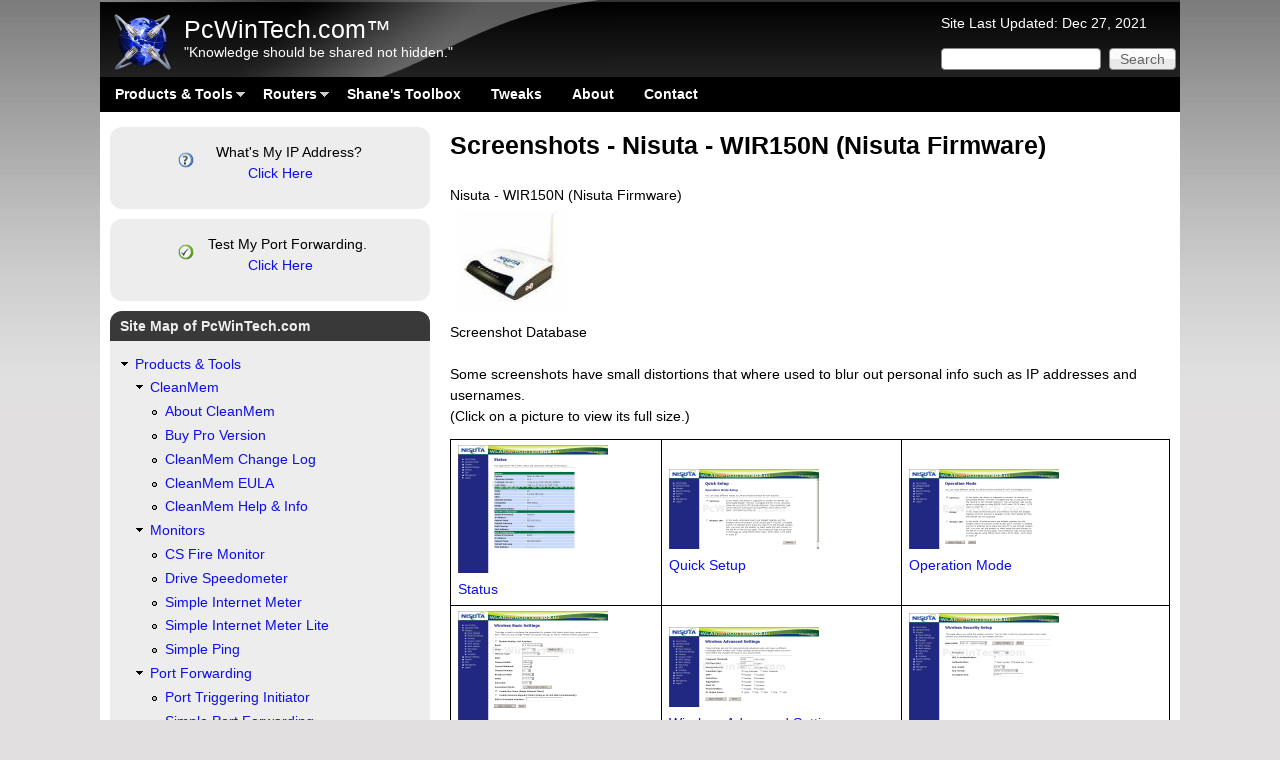

--- FILE ---
content_type: text/html; charset=utf-8
request_url: https://www.pcwintech.com/screenshots-nisuta-wir150n-nisuta-firmware
body_size: 8281
content:
<!DOCTYPE html>
<!--[if lt IE 7]><html class="lt-ie9 lt-ie8 lt-ie7" lang="en" dir="ltr"><![endif]-->
<!--[if IE 7]><html class="lt-ie9 lt-ie8" lang="en" dir="ltr"><![endif]-->
<!--[if IE 8]><html class="lt-ie9" lang="en" dir="ltr"><![endif]-->
<!--[if gt IE 8]><!--><html lang="en" dir="ltr"><!--<![endif]-->
<head>
<meta charset="utf-8" />
<meta http-equiv="cleartype" content="on" />
<link rel="shortcut icon" href="https://www.pcwintech.com/files/favicon.png" type="image/png" />
<meta name="description" content="N" />
<meta name="generator" content="Drupal 7 (https://www.drupal.org)" />
<link rel="canonical" href="https://www.pcwintech.com/screenshots-nisuta-wir150n-nisuta-firmware" />
<link rel="shortlink" href="https://www.pcwintech.com/node/2022" />
<meta property="og:site_name" content="PcWinTech.com™" />
<meta property="og:type" content="article" />
<meta property="og:url" content="https://www.pcwintech.com/screenshots-nisuta-wir150n-nisuta-firmware" />
<meta property="og:title" content="Screenshots - Nisuta - WIR150N (Nisuta Firmware)" />
<meta property="og:description" content="N" />
<meta property="og:updated_time" content="2013-04-01T15:33:05-07:00" />
<meta property="article:published_time" content="2013-04-01T15:33:05-07:00" />
<meta property="article:modified_time" content="2013-04-01T15:33:05-07:00" />
<meta itemprop="name" content="Screenshots - Nisuta - WIR150N (Nisuta Firmware)" />
<meta itemprop="description" content="N" />
<meta name="dcterms.title" content="Screenshots - Nisuta - WIR150N (Nisuta Firmware)" />
<meta name="dcterms.creator" content="Shane" />
<meta name="dcterms.description" content="N" />
<meta name="dcterms.date" content="2013-04-01T15:33-07:00" />
<meta name="dcterms.type" content="Text" />
<meta name="dcterms.format" content="text/html" />
<meta name="dcterms.identifier" content="https://www.pcwintech.com/screenshots-nisuta-wir150n-nisuta-firmware" />
<title>Screenshots - Nisuta - WIR150N (Nisuta Firmware) | PcWinTech.com™</title>
<link type="text/css" rel="stylesheet" href="https://www.pcwintech.com/files/css/css_TTsIHZJjpoKkbkOft2dE9dVfAlOrjPJxBMl0oNXTBPE.css" media="all" />
<link type="text/css" rel="stylesheet" href="https://www.pcwintech.com/files/css/css_qPpckvN5Y7z7T7sNf4IdcobSsYW0Ww8nXpGsjABU_N0.css" media="screen" />
<link type="text/css" rel="stylesheet" href="https://www.pcwintech.com/files/css/css_TuxbhQDWyU-0J8WqA6a4FnMgJYa2Bbob6pO5B96z7aI.css" media="all" />
<link type="text/css" rel="stylesheet" href="https://www.pcwintech.com/files/css/css_fkM48h7yDwJuDC-TLanP5J0Eb0O4jNNyMagfXn6IaM8.css" media="screen" />
<script type="text/javascript" src="https://www.pcwintech.com/files/js/js_1A-rYQAExrDGD1OYd6OQ5B0PTr5KsFdAYEaZ_hWL-nQ.js"></script>
<script type="text/javascript" src="https://www.googletagmanager.com/gtag/js?id=G-45K3BNWTZ8"></script>
<script type="text/javascript">
<!--//--><![CDATA[//><!--
window.google_analytics_domain_name = ".www.pcwintech.com";window.google_analytics_uacct = "G-45K3BNWTZ8";window.dataLayer = window.dataLayer || [];function gtag(){dataLayer.push(arguments)};gtag("js", new Date());gtag("set", "developer_id.dMDhkMT", true);gtag("config", "G-45K3BNWTZ8", {"groups":"default","cookie_domain":".www.pcwintech.com","anonymize_ip":true});
//--><!]]>
</script>
<script type="text/javascript" src="https://www.pcwintech.com/files/js/js_5MUBhj7LWp6jiYVNcq1n--JR1PdPj2P3pc7xQdg7M8k.js"></script>
<script type="text/javascript">
<!--//--><![CDATA[//><!--
jQuery.extend(Drupal.settings, {"basePath":"\/","pathPrefix":"","setHasJsCookie":0,"ajaxPageState":{"theme":"pixture_reloaded","theme_token":"ydtVHJXxHeNOhh_NF0672AX0o6mBMLKIyk2sU9lEcMw","js":{"misc\/jquery.js":1,"misc\/jquery-extend-3.4.0.js":1,"misc\/jquery-html-prefilter-3.5.0-backport.js":1,"misc\/jquery.once.js":1,"misc\/drupal.js":1,"misc\/form-single-submit.js":1,"sites\/all\/modules\/iframe\/iframe.js":1,"sites\/all\/modules\/google_analytics\/googleanalytics.js":1,"https:\/\/www.googletagmanager.com\/gtag\/js?id=G-45K3BNWTZ8":1,"0":1,"sites\/all\/libraries\/superfish\/jquery.hoverIntent.minified.js":1,"sites\/all\/libraries\/superfish\/supposition.js":1,"sites\/all\/libraries\/superfish\/superfish.js":1,"sites\/all\/libraries\/superfish\/supersubs.js":1,"sites\/all\/modules\/superfish\/superfish.js":1},"css":{"modules\/system\/system.base.css":1,"modules\/system\/system.menus.css":1,"modules\/system\/system.messages.css":1,"modules\/system\/system.theme.css":1,"modules\/field\/theme\/field.css":1,"modules\/node\/node.css":1,"modules\/search\/search.css":1,"modules\/user\/user.css":1,"sites\/all\/modules\/views\/css\/views.css":1,"sites\/all\/modules\/ctools\/css\/ctools.css":1,"sites\/all\/libraries\/superfish\/css\/superfish.css":1,"sites\/all\/libraries\/superfish\/style\/default.css":1,"sites\/all\/themes\/adaptivetheme\/at_core\/css\/at.settings.style.headings.css":1,"sites\/all\/themes\/adaptivetheme\/at_core\/css\/at.layout.css":1,"sites\/all\/themes\/pixture_reloaded\/color\/colors.css":1,"sites\/all\/themes\/pixture_reloaded\/css\/pixture_reloaded.css":1,"sites\/all\/themes\/pixture_reloaded\/css\/pixture_reloaded.settings.style.css":1,"public:\/\/adaptivetheme\/pixture_reloaded_files\/pixture_reloaded.default.layout.css":1,"public:\/\/adaptivetheme\/pixture_reloaded_files\/pixture_reloaded.fonts.css":1,"public:\/\/adaptivetheme\/pixture_reloaded_files\/pixture_reloaded.custom.css":1}},"googleanalytics":{"account":["G-45K3BNWTZ8"],"trackOutbound":1,"trackMailto":1,"trackDownload":1,"trackDownloadExtensions":"7z|aac|avi|csv|doc|exe|flv|gif|gz|jpe?g|js|mp(3|4|e?g)|mov|pdf|phps|png|ppt|rar|sit|tar|torrent|txt|wma|wmv|xls|xml|zip","trackDomainMode":1},"urlIsAjaxTrusted":{"\/search\/node":true,"\/screenshots-nisuta-wir150n-nisuta-firmware":true},"superfish":{"1":{"id":"1","sf":{"animation":{"opacity":"show"},"speed":1,"autoArrows":true,"dropShadows":false,"disableHI":false},"plugins":{"supposition":true,"bgiframe":false,"supersubs":{"minWidth":"17","maxWidth":"50","extraWidth":1}}}},"adaptivetheme":{"pixture_reloaded":{"layout_settings":{"bigscreen":"two-sidebars-left","tablet_landscape":"two-sidebars-left","tablet_portrait":"one-col-stack","smalltouch_landscape":"one-col-stack","smalltouch_portrait":"one-col-stack"},"media_query_settings":{"bigscreen":"only screen and (min-width:1080px)","tablet_landscape":"only screen and (min-width:1070px) and (max-width:1074px)","tablet_portrait":"only screen and (min-width:1070px) and (max-width:1074px)","smalltouch_landscape":"only screen and (min-width:1060px) and (max-width:1069px)","smalltouch_portrait":"only screen and (max-width:1069px)"}}}});
//--><!]]>
</script>
<!--[if lt IE 9]>
<script src="https://www.pcwintech.com/sites/all/themes/adaptivetheme/at_core/scripts/html5.js?sjfuus"></script>
<![endif]-->
</head>
<body class="html not-front not-logged-in one-sidebar sidebar-first page-node page-node- page-node-2022 node-type-page atr-7.x-3.x atv-7.x-3.1 site-name-pcwintechcom™ section-screenshots-nisuta-wir150n-nisuta-firmware color-scheme-custom pixture-reloaded bs-n bb-n mb-dd mbp-l rc-12">
  <div id="skip-link" class="nocontent">
    <a href="#main-content" class="element-invisible element-focusable">Skip to main content</a>
  </div>
    <div class="texture-overlay">
  <div id="page" class="container page snc-n snw-n sna-l sns-n ssc-n ssw-n ssa-l sss-n btc-n btw-b bta-l bts-n ntc-n ntw-b nta-l nts-n ctc-n ctw-b cta-l cts-n ptc-n ptw-b pta-l pts-n">

    <header  id="header" class="clearfix" role="banner">
      <div class="header-inner clearfix">

                  <!-- start: Branding -->
          <div  id="branding" class="branding-elements clearfix">

                          <div id="logo">
                <a href="/" title="PcWinTech.com™"><img class="site-logo" src="https://www.pcwintech.com/files/logo.png" alt="PcWinTech.com™" /></a>              </div>
            
                          <!-- start: Site name and Slogan hgroup -->
              <div  class="h-group" id="name-and-slogan">

                                  <h1 id="site-name"><a href="/" title="Home page">PcWinTech.com™</a></h1>
                
                                  <p  id="site-slogan">"Knowledge should be shared not hidden."</p>
                
              </div><!-- /end #name-and-slogan -->
            
          </div><!-- /end #branding -->
        
        <div class="region region-header"><div class="region-inner clearfix"><div id="block-block-57" class="nick">

  <div class="content" class="block-content content">
    <p><font color="#FFFFFF">Site Last Updated: Dec 27, 2021</font></p>  </div>

</div><!-- /.block --><div id="block-search-form" class="nick" role="search">

  <div class="content" class="block-content content">
    <form action="/screenshots-nisuta-wir150n-nisuta-firmware" method="post" id="search-block-form" accept-charset="UTF-8"><div><div class="container-inline">
      <h2 class="element-invisible">Search form</h2>
    <div class="form-item form-type-textfield form-item-search-block-form">
  <label class="element-invisible" for="edit-search-block-form--2">Search </label>
 <input title="Enter the terms you wish to search for." type="search" id="edit-search-block-form--2" name="search_block_form" value="" size="15" maxlength="128" class="form-text" />
</div>
<div class="form-actions form-wrapper" id="edit-actions"><input type="submit" id="edit-submit" name="op" value="Search" class="form-submit" /></div><input type="hidden" name="form_build_id" value="form-I5wLU6rPBvrpaYBVUvsxrW9-qYcXwcc9tJW3ITVQ8NQ" />
<input type="hidden" name="form_id" value="search_block_form" />
</div>
</div></form>  </div>

</div><!-- /.block --></div></div>
      </div>

    </header> <!-- /header -->

    <div id="menu-bar" class="nav clearfix"><nav id="block-superfish-1" class="block block-superfish menu-wrapper menu-bar-wrapper clearfix odd first last block-count-3 block-region-menu-bar block-1" >  
      <h2 class="element-invisible block-title">Main menu</h2>
  
  <ul id="superfish-1" class="menu sf-menu sf-main-menu sf-horizontal sf-style-default sf-total-items-6 sf-parent-items-2 sf-single-items-4"><li id="menu-186-1" class="first odd sf-item-1 sf-depth-1 sf-total-children-8 sf-parent-children-3 sf-single-children-5 menuparent"><a href="/tools" title="Tools" class="sf-depth-1 menuparent">Products &amp; Tools</a><ul><li id="menu-452-1" class="first odd sf-item-1 sf-depth-2 sf-total-children-5 sf-parent-children-0 sf-single-children-5 menuparent"><a href="/cleanmem" title="CleanMem" class="sf-depth-2 menuparent">CleanMem</a><ul><li id="menu-999-1" class="first odd sf-item-1 sf-depth-3 sf-no-children"><a href="/about-cleanmem" title="About CleanMem" class="sf-depth-3">About CleanMem</a></li><li id="menu-1001-1" class="middle even sf-item-2 sf-depth-3 sf-no-children"><a href="/cleanmem-buy-pro-version" title="CleanMem Buy Pro Version" class="sf-depth-3">Buy Pro Version</a></li><li id="menu-1000-1" class="middle odd sf-item-3 sf-depth-3 sf-no-children"><a href="/cleanmem-change-log" title="CleanMem Change Log" class="sf-depth-3">CleanMem Change Log</a></li><li id="menu-1065-1" class="middle even sf-item-4 sf-depth-3 sf-no-children"><a href="/cleanmem-eula" title="CleanMem EULA" class="sf-depth-3">CleanMem EULA</a></li><li id="menu-997-1" class="last odd sf-item-5 sf-depth-3 sf-no-children"><a href="/cleanmem-help" title="CleanMem Help &amp; Info" class="sf-depth-3">CleanMem Help &amp; Info</a></li></ul></li><li id="menu-1032-1" class="middle even sf-item-2 sf-depth-2 sf-total-children-5 sf-parent-children-0 sf-single-children-5 menuparent"><a href="/monitors" title="Monitors" class="sf-depth-2 menuparent">Monitors</a><ul><li id="menu-453-1" class="first odd sf-item-1 sf-depth-3 sf-no-children"><a href="/cs-fire-monitor" title="CS Fire Monitor - System Monitoring Tool" class="sf-depth-3">CS Fire Monitor</a></li><li id="menu-1007-1" class="middle even sf-item-2 sf-depth-3 sf-no-children"><a href="/drive-speedometer" title="Drive Speedometer" class="sf-depth-3">Drive Speedometer</a></li><li id="menu-842-1" class="middle odd sf-item-3 sf-depth-3 sf-no-children"><a href="/simple-internet-meter" title="Simple Internet Meter" class="sf-depth-3">Simple Internet Meter</a></li><li id="menu-859-1" class="middle even sf-item-4 sf-depth-3 sf-no-children"><a href="/simple-internet-meter-lite" title="Simple Internet Meter Lite" class="sf-depth-3">Simple Internet Meter Lite</a></li><li id="menu-871-1" class="last odd sf-item-5 sf-depth-3 sf-no-children"><a href="/simple-ping" title="Simple Ping v1.0.0" class="sf-depth-3">Simple Ping</a></li></ul></li><li id="menu-1033-1" class="middle odd sf-item-3 sf-depth-2 sf-total-children-4 sf-parent-children-0 sf-single-children-4 menuparent"><a href="/port-forwarding" title="Port Forwarding" class="sf-depth-2 menuparent">Port Forwarding</a><ul><li id="menu-466-1" class="first odd sf-item-1 sf-depth-3 sf-no-children"><a href="/port-triggering-initiator" title="Port Triggering Initiator" class="sf-depth-3">Port Triggering Initiator</a></li><li id="menu-227-1" class="middle even sf-item-2 sf-depth-3 sf-no-children"><a href="http://www.simpleportforwarding.com" title="Port Forwarding Made Simple" class="sf-depth-3">Simple Port Forwarding</a></li><li id="menu-848-1" class="middle odd sf-item-3 sf-depth-3 sf-no-children"><a href="/simple-port-tester" title="Simple Port Tester v.1.0.0" class="sf-depth-3">Simple Port Tester</a></li><li id="menu-893-1" class="last even sf-item-4 sf-depth-3 sf-no-children"><a href="/simple-port-tester-mac-edition" title="Simple Port Tester - Mac Edition v.1.0.0" class="sf-depth-3">Simple Port Tester - Mac Edition</a></li></ul></li><li id="menu-378-1" class="middle even sf-item-4 sf-depth-2 sf-no-children"><a href="/router-screen-capture" title="Router Screen Capture" class="sf-depth-2">Router Screen Capture</a></li><li id="menu-455-1" class="middle odd sf-item-5 sf-depth-2 sf-no-children"><a href="/simple-internet-tools-dozen-simple-helpful-tools" title="Simple Internet Tools - A Dozen Simple Helpful Tools" class="sf-depth-2">Simple Internet Tools</a></li><li id="menu-454-1" class="middle even sf-item-6 sf-depth-2 sf-no-children"><a href="/simple-shutdown-timer" title="Simple Shutdown Timer" class="sf-depth-2">Simple Shutdown Timer</a></li><li id="menu-272-1" class="middle odd sf-item-7 sf-depth-2 sf-no-children"><a href="/simple-static-ip" title="Simple Static IP" class="sf-depth-2">Simple Static IP</a></li><li id="menu-742-1" class="last even sf-item-8 sf-depth-2 sf-no-children"><a href="/simple-webpage-capture" title="Simple Webpage Capture v1.0.0" class="sf-depth-2">Simple Webpage Capture</a></li></ul></li><li id="menu-226-1" class="middle even sf-item-2 sf-depth-1 sf-total-children-7 sf-parent-children-3 sf-single-children-4 menuparent"><a href="/routers" title="Information center for Routers &amp; Modems" class="sf-depth-1 menuparent">Routers</a><ul><li id="menu-1031-1" class="first odd sf-item-1 sf-depth-2 sf-total-children-8 sf-parent-children-0 sf-single-children-8 menuparent"><a href="/router-help" title="Router Help" class="sf-depth-2 menuparent">Router Help</a><ul><li id="menu-446-1" class="first odd sf-item-1 sf-depth-3 sf-no-children"><a href="/basic-information" title="Basic Information" class="sf-depth-3">Basic Information</a></li><li id="menu-845-1" class="middle even sf-item-2 sf-depth-3 sf-no-children"><a href="/common-problems-fixes-port-forwarding" title="Common Problems &amp; Fixes For Port Forwarding" class="sf-depth-3">Common Problems &amp; Fixes For Port Forwarding</a></li><li id="menu-568-1" class="middle odd sf-item-3 sf-depth-3 sf-no-children"><a href="/find-your-router-ip-address" title="Find Your Router IP Address" class="sf-depth-3">Find Your Router IP</a></li><li id="menu-583-1" class="middle even sf-item-4 sf-depth-3 sf-no-children"><a href="/how-setup-two-or-more-routers-together-port-forwarding-port-triggering" title="How To Setup Two or More Routers Together (Port Forwarding &amp; Port Triggering)" class="sf-depth-3">How To Setup Two or More Routers Together</a></li><li id="menu-954-1" class="middle odd sf-item-5 sf-depth-3 sf-no-children"><a href="/test-for-reverse-nat" title="How to test if your router supports Reverse NAT" class="sf-depth-3">How to test if your router supports Reverse NAT</a></li><li id="menu-844-1" class="middle even sf-item-6 sf-depth-3 sf-no-children"><a href="/what-port-forwarding-nutshell" title="What is Port Forwarding in a Nutshell" class="sf-depth-3">Port Forwarding in a Nutshell</a></li><li id="menu-847-1" class="middle odd sf-item-7 sf-depth-3 sf-no-children"><a href="/static-ip-what-it-and-do-i-need-it" title="Static IP, What is it and do I need it?" class="sf-depth-3">Static IP, What is it and do I need it?</a></li><li id="menu-1066-1" class="last even sf-item-8 sf-depth-3 sf-no-children"><a href="/how-do-hard-reset-aka-303030-reset-your-router" title="How to do a hard reset (aka 30/30/30 reset) to your Router" class="sf-depth-3">How to do a hard reset (aka 30/30/30 reset)</a></li></ul></li><li id="menu-303-1" class="middle even sf-item-2 sf-depth-2 sf-no-children"><a href="/application-ports" title="Application Ports" class="sf-depth-2">Application Ports</a></li><li id="menu-1006-1" class="middle odd sf-item-3 sf-depth-2 sf-no-children"><a href="/myip" title="My IP Address" class="sf-depth-2">My IP Address</a></li><li id="menu-843-1" class="middle even sf-item-4 sf-depth-2 sf-no-children"><a href="https://www.pcwintech.com/port_test.php" title="Check the status of a port on your system. Perfect way to test that your port forwarding is working." class="sf-depth-2">Port Status Tool</a></li><li id="menu-441-1" class="middle odd sf-item-5 sf-depth-2 sf-total-children-3 sf-parent-children-0 sf-single-children-3 menuparent"><a href="/router-guides" title="Router Guides" class="sf-depth-2 menuparent">Router Guides</a><ul><li id="menu-447-1" class="first odd sf-item-1 sf-depth-3 sf-no-children"><a href="/port-forwarding-guides" title="Port Forwarding Guides" class="sf-depth-3">Port Forwarding</a></li><li id="menu-448-1" class="middle even sf-item-2 sf-depth-3 sf-no-children"><a href="/port-triggering-guides" title="Port Triggering Guides" class="sf-depth-3">Port Triggering</a></li><li id="menu-449-1" class="last odd sf-item-3 sf-depth-3 sf-no-children"><a href="/wireless-setup-guides" title="Wireless Setup Guides" class="sf-depth-3">Wireless Setup</a></li></ul></li><li id="menu-321-1" class="middle even sf-item-6 sf-depth-2 sf-total-children-1 sf-parent-children-0 sf-single-children-1 menuparent"><a href="/default-router-modem-passwords" title="Default Router &amp; Modem Passwords" class="sf-depth-2 menuparent">Router Passwords A-L</a><ul><li id="menu-952-1" class="firstandlast odd sf-item-1 sf-depth-3 sf-no-children"><a href="/default-router-modem-passwords2" title="Default Router &amp; Modem Passwords M-N" class="sf-depth-3">Router Passwords M-Z</a></li></ul></li><li id="menu-382-1" class="last odd sf-item-7 sf-depth-2 sf-no-children"><a href="/router-screenshots" title="Screenshot Database" class="sf-depth-2">Router Screenshots</a></li></ul></li><li id="menu-857-1" class="middle odd sf-item-3 sf-depth-1 sf-no-children"><a href="/shanes-toolbox" title="Shane&#039;s Toolbox" class="sf-depth-1">Shane&#039;s Toolbox</a></li><li id="menu-450-1" class="middle even sf-item-4 sf-depth-1 sf-no-children"><a href="/tweaks" title="Tweaks" class="sf-depth-1">Tweaks</a></li><li id="menu-184-1" class="middle odd sf-item-5 sf-depth-1 sf-no-children"><a href="/about" title="About PcWinTech" class="sf-depth-1">About</a></li><li id="menu-1058-1" class="last even sf-item-6 sf-depth-1 sf-no-children"><a href="/contact" title="Contact" class="sf-depth-1">Contact</a></li></ul>
  </nav></div>
    <!-- Messages and Help -->
        
    <!-- Breadcrumbs -->
    
    
    <!-- Three column 3x33 Gpanel -->
    
    <div id="columns">
      <div class="columns-inner clearfix">

        <div id="content-column">
          <div class="content-inner">

            
            <section id="main-content" role="main">

                                            <header  id="main-content-header" class="clearfix">

                                      <h1 id="page-title">Screenshots - Nisuta - WIR150N (Nisuta Firmware)</h1>
                  
                  
                </header>
                            
                              <div id="content">
                  <div id="block-system-main" class="block block-system no-title odd first last block-count-4 block-region-content block-main" >  
  
  <article id="node-2022" class="node node-page node-promoted article odd node-full clearfix" role="article">
  
  
  
  <div class="node-content">
    <div class="field field-name-body field-type-text-with-summary field-label-hidden view-mode-full"><div class="field-items"><div class="field-item even"><html>

<head>
<meta http-equiv="Content-Language" content="en-us">
<meta http-equiv="Content-Type" content="text/html; charset=windows-1252">
<base target="_blank">
<style>
<!--
.main { border: 1pt solid black; background-color: white; cellpadding: 2; bordercolorlight: black; bordercolordark: black;}
-->
</style>
</head>

<body>

<p>Nisuta - WIR150N (Nisuta Firmware)<br>
<img border="0" src="https://www.pcwintech.com/files/router_pics/nisuta_ns-wir150n.jpg">&nbsp;&nbsp; <br>
Screenshot Database<br>
<br>
Some screenshots have small distortions that where used to blur out personal 
info such as IP addresses and usernames.<br>
(Click on a picture to view its full size.)</p>
<table border="1" cellspacing="1" bordercolorlight="#000000" bordercolordark="#000000" class="main" style="border-style: solid; border-width: 1px" width="512">
	<!-- fpstyle: 29,011110000 -->
	<tr>
		<td align="center" class="main" bordercolorlight="#000000" bordercolordark="#000000" >
		<a target="_blank" href="https://www.pcwintech.com/showimage?file=files/screenshots/nisuta-ns-wir150n/000.png" rel="lightbox">
		<img border="0" src="https://www.pcwintech.com/files/screenshots/nisuta-ns-wir150n/thumbs/000_thumb.png" rel="lightbox"><br>
		</a>
		<a href="https://www.pcwintech.com/showimage?file=files/screenshots/nisuta-ns-wir150n/000.png">
		Status</a></td>
		<td align="center" class="main" bordercolorlight="#000000" bordercolordark="#000000" >
		<a target="_blank" href="https://www.pcwintech.com/showimage?file=files/screenshots/nisuta-ns-wir150n/001.png" rel="lightbox">
		<img border="0" src="https://www.pcwintech.com/files/screenshots/nisuta-ns-wir150n/thumbs/001_thumb.png" rel="lightbox"><br>
		</a>
		<a href="https://www.pcwintech.com/showimage?file=files/screenshots/nisuta-ns-wir150n/001.png">
		Quick Setup</a></td>
		<td align="center" class="main" bordercolorlight="#000000" bordercolordark="#000000">
		
		<a target="_blank" href="https://www.pcwintech.com/showimage?file=files/screenshots/nisuta-ns-wir150n/002.png" rel="lightbox">
		<img border="0" src="https://www.pcwintech.com/files/screenshots/nisuta-ns-wir150n/thumbs/002_thumb.png" rel="lightbox"><br>
		</a>
		<a href="https://www.pcwintech.com/showimage?file=files/screenshots/nisuta-ns-wir150n/002.png">
		Operation Mode</a></td>
	</tr>
	<tr>
		<td align="center" class="main" bordercolorlight="#000000" bordercolordark="#000000" >
		<a target="_blank" href="https://www.pcwintech.com/showimage?file=files/screenshots/nisuta-ns-wir150n/003.png" rel="lightbox">
		<img border="0" src="https://www.pcwintech.com/files/screenshots/nisuta-ns-wir150n/thumbs/003_thumb.png" rel="lightbox"><br>
		</a>
		<a href="https://www.pcwintech.com/showimage?file=files/screenshots/nisuta-ns-wir150n/003.png">
		Wireless Basic Settings</a></td>
		<td align="center" class="main" bordercolorlight="#000000" bordercolordark="#000000" >
		<a target="_blank" href="https://www.pcwintech.com/showimage?file=files/screenshots/nisuta-ns-wir150n/004.png" rel="lightbox">
		<img border="0" src="https://www.pcwintech.com/files/screenshots/nisuta-ns-wir150n/thumbs/004_thumb.png" rel="lightbox"><br>
		</a>
		<a href="https://www.pcwintech.com/showimage?file=files/screenshots/nisuta-ns-wir150n/004.png">
		Wireless Advanced Settings</a></td>
		<td align="center" class="main" bordercolorlight="#000000" bordercolordark="#000000">
		<a target="_blank" href="https://www.pcwintech.com/showimage?file=files/screenshots/nisuta-ns-wir150n/005.png" rel="lightbox">
		<img border="0" src="https://www.pcwintech.com/files/screenshots/nisuta-ns-wir150n/thumbs/005_thumb.png" rel="lightbox"><br>
		</a>
		<a href="https://www.pcwintech.com/showimage?file=files/screenshots/nisuta-ns-wir150n/005.png">
		Wireless Security Setup</a></td>
	</tr>
	<tr>
		<td align="center" class="main" bordercolorlight="#000000" bordercolordark="#000000" >
		<a target="_blank" href="https://www.pcwintech.com/showimage?file=files/screenshots/nisuta-ns-wir150n/006.png" rel="lightbox">
		<img border="0" src="https://www.pcwintech.com/files/screenshots/nisuta-ns-wir150n/thumbs/006_thumb.png" rel="lightbox"><br>
		</a>
		<a href="https://www.pcwintech.com/showimage?file=files/screenshots/nisuta-ns-wir150n/006.png">
		Wireless Access Control</a></td>
		<td align="center" class="main" bordercolorlight="#000000" bordercolordark="#000000" >
		<a target="_blank" href="https://www.pcwintech.com/showimage?file=files/screenshots/nisuta-ns-wir150n/007.png" rel="lightbox">
		<img border="0" src="https://www.pcwintech.com/files/screenshots/nisuta-ns-wir150n/thumbs/007_thumb.png" rel="lightbox"><br>
		</a>
		<a href="https://www.pcwintech.com/showimage?file=files/screenshots/nisuta-ns-wir150n/007.png">
		WDS Settings</a></td>
		<td align="center" class="main" bordercolorlight="#000000" bordercolordark="#000000">
		<a target="_blank" href="https://www.pcwintech.com/showimage?file=files/screenshots/nisuta-ns-wir150n/008.png" rel="lightbox">
		<img border="0" src="https://www.pcwintech.com/files/screenshots/nisuta-ns-wir150n/thumbs/008_thumb.png" rel="lightbox"><br>
		</a>
		<a href="https://www.pcwintech.com/showimage?file=files/screenshots/nisuta-ns-wir150n/008.png">
		Wireless Mesh Network Setting</a></td>
	</tr>
	<tr>
		<td align="center" class="main" bordercolorlight="#000000" bordercolordark="#000000" >
		<a target="_blank" href="https://www.pcwintech.com/showimage?file=files/screenshots/nisuta-ns-wir150n/009.png" rel="lightbox">
		<img border="0" src="https://www.pcwintech.com/files/screenshots/nisuta-ns-wir150n/thumbs/009_thumb.png" rel="lightbox"><br>
		</a>
		<a href="https://www.pcwintech.com/showimage?file=files/screenshots/nisuta-ns-wir150n/009.png">
		Wireless Site Survey</a></td>
		<td align="center" class="main" bordercolorlight="#000000" bordercolordark="#000000" >
		<a target="_blank" href="https://www.pcwintech.com/showimage?file=files/screenshots/nisuta-ns-wir150n/010.png" rel="lightbox">
		<img border="0" src="https://www.pcwintech.com/files/screenshots/nisuta-ns-wir150n/thumbs/010_thumb.png" rel="lightbox"><br>
		</a>
		<a href="https://www.pcwintech.com/showimage?file=files/screenshots/nisuta-ns-wir150n/010.png">
		Wi0Fi Protected Setup</a></td>
		<td align="center" class="main" bordercolorlight="#000000" bordercolordark="#000000">
		<a target="_blank" href="https://www.pcwintech.com/showimage?file=files/screenshots/nisuta-ns-wir150n/011.png" rel="lightbox">
		<img border="0" src="https://www.pcwintech.com/files/screenshots/nisuta-ns-wir150n/thumbs/011_thumb.png" rel="lightbox"><br>
		</a>
		<a href="https://www.pcwintech.com/showimage?file=files/screenshots/nisuta-ns-wir150n/011.png">
		Wireless Schedule</a></td>
	</tr>
	<tr>
		<td align="center" class="main" bordercolorlight="#000000" bordercolordark="#000000" >
		<a target="_blank" href="https://www.pcwintech.com/showimage?file=files/screenshots/nisuta-ns-wir150n/012.png" rel="lightbox">
		<img border="0" src="https://www.pcwintech.com/files/screenshots/nisuta-ns-wir150n/thumbs/012_thumb.png" rel="lightbox"><br>
		</a>
		<a href="https://www.pcwintech.com/showimage?file=files/screenshots/nisuta-ns-wir150n/012.png">
		LAN Interface Setup</a></td>
		<td align="center" class="main" bordercolorlight="#000000" bordercolordark="#000000" >
		<a target="_blank" href="https://www.pcwintech.com/showimage?file=files/screenshots/nisuta-ns-wir150n/013.png" rel="lightbox">
		<img border="0" src="https://www.pcwintech.com/files/screenshots/nisuta-ns-wir150n/thumbs/013_thumb.png" rel="lightbox"><br>
		</a>
		<a href="https://www.pcwintech.com/files/screenshots/nisuta-ns-wir150n/012.png">
		WAN Interface Setup</a></td>
		<td align="center" class="main" bordercolorlight="#000000" bordercolordark="#000000">
		<a target="_blank" href="https://www.pcwintech.com/showimage?file=files/screenshots/nisuta-ns-wir150n/014.png" rel="lightbox">
		<img border="0" src="https://www.pcwintech.com/files/screenshots/nisuta-ns-wir150n/thumbs/014_thumb.png" rel="lightbox"><br>
		</a>
		<a href="https://www.pcwintech.com/files/screenshots/nisuta-ns-wir150n/012.png">
		Port Filtering</a></td>
	</tr>
	<tr>
		<td align="center" class="main" bordercolorlight="#000000" bordercolordark="#000000" >
		<a target="_blank" href="https://www.pcwintech.com/showimage?file=files/screenshots/nisuta-ns-wir150n/015.png" rel="lightbox">
		<img border="0" src="https://www.pcwintech.com/files/screenshots/nisuta-ns-wir150n/thumbs/015_thumb.png" rel="lightbox"><br>
		</a>
		<a href="https://www.pcwintech.com/files/screenshots/nisuta-ns-wir150n/012.png">
		IP Filtering</a></td>
		<td align="center" class="main" bordercolorlight="#000000" bordercolordark="#000000" >
		<a target="_blank" href="https://www.pcwintech.com/showimage?file=files/screenshots/nisuta-ns-wir150n/016.png" rel="lightbox">
		<img border="0" src="https://www.pcwintech.com/files/screenshots/nisuta-ns-wir150n/thumbs/016_thumb.png" rel="lightbox"><br>
		</a>
		<a href="https://www.pcwintech.com/files/screenshots/nisuta-ns-wir150n/012.png">
		MAC Filtering</a></td>
		<td align="center" class="main" bordercolorlight="#000000" bordercolordark="#000000">
		<a target="_blank" href="https://www.pcwintech.com/showimage?file=files/screenshots/nisuta-ns-wir150n/017.png" rel="lightbox">
		<img border="0" src="https://www.pcwintech.com/files/screenshots/nisuta-ns-wir150n/thumbs/017_thumb.png" rel="lightbox"><br>
		</a>
		<a href="https://www.pcwintech.com/files/screenshots/nisuta-ns-wir150n/012.png">
		Port Forwarding</a></td>
	</tr>
	<tr>
		<td align="center" class="main" bordercolorlight="#000000" bordercolordark="#000000" >
		<a target="_blank" href="https://www.pcwintech.com/showimage?file=files/screenshots/nisuta-ns-wir150n/018.png" rel="lightbox">
		<img border="0" src="https://www.pcwintech.com/files/screenshots/nisuta-ns-wir150n/thumbs/018_thumb.png" rel="lightbox"><br>
		</a>
		<a href="https://www.pcwintech.com/files/screenshots/nisuta-ns-wir150n/012.png">
		URL Filtering </a></td>
		<td align="center" class="main" bordercolorlight="#000000" bordercolordark="#000000" >
		<a target="_blank" href="https://www.pcwintech.com/showimage?file=files/screenshots/nisuta-ns-wir150n/019.png" rel="lightbox">
		<img border="0" src="https://www.pcwintech.com/files/screenshots/nisuta-ns-wir150n/thumbs/019_thumb.png" rel="lightbox"><br>
		</a>
		<a href="https://www.pcwintech.com/files/screenshots/nisuta-ns-wir150n/012.png">
		DMZ</a></td>
		<td align="center" class="main" bordercolorlight="#000000" bordercolordark="#000000">
		<a target="_blank" href="https://www.pcwintech.com/showimage?file=files/screenshots/nisuta-ns-wir150n/020.png" rel="lightbox">
		<img border="0" src="https://www.pcwintech.com/files/screenshots/nisuta-ns-wir150n/thumbs/020_thumb.png" rel="lightbox"><br>
		</a>
		<a href="https://www.pcwintech.com/files/screenshots/nisuta-ns-wir150n/012.png">
		VLAN Settings</a></td>
	</tr>
	<tr>
		<td align="center" class="main" bordercolorlight="#000000" bordercolordark="#000000" >
		<a target="_blank" href="https://www.pcwintech.com/showimage?file=files/screenshots/nisuta-ns-wir150n/021.png" rel="lightbox">
		<img border="0" src="https://www.pcwintech.com/files/screenshots/nisuta-ns-wir150n/thumbs/021_thumb.png" rel="lightbox"><br>
		</a>
		<a href="https://www.pcwintech.com/files/screenshots/nisuta-ns-wir150n/012.png">
		QoS</a></td>
		<td align="center" class="main" bordercolorlight="#000000" bordercolordark="#000000" >
		<a target="_blank" href="https://www.pcwintech.com/showimage?file=files/screenshots/nisuta-ns-wir150n/022.png" rel="lightbox">
		<img border="0" src="https://www.pcwintech.com/files/screenshots/nisuta-ns-wir150n/thumbs/022_thumb.png" rel="lightbox"><br>
		</a>
		<a href="https://www.pcwintech.com/files/screenshots/nisuta-ns-wir150n/012.png">
		Statistics</a></td>
		<td align="center" class="main" bordercolorlight="#000000" bordercolordark="#000000">
		<a target="_blank" href="https://www.pcwintech.com/showimage?file=files/screenshots/nisuta-ns-wir150n/023.png" rel="lightbox">
		<img border="0" src="https://www.pcwintech.com/files/screenshots/nisuta-ns-wir150n/thumbs/023_thumb.png" rel="lightbox"><br>
		</a>
		<a href="https://www.pcwintech.com/files/screenshots/nisuta-ns-wir150n/012.png">
		Dynamic DNS Setting</a></td>
	</tr>
	<tr>
		<td align="center" class="main" bordercolorlight="#000000" bordercolordark="#000000" >
		<a target="_blank" href="https://www.pcwintech.com/showimage?file=files/screenshots/nisuta-ns-wir150n/024.png" rel="lightbox">
		<img border="0" src="https://www.pcwintech.com/files/screenshots/nisuta-ns-wir150n/thumbs/024_thumb.png" rel="lightbox"><br>
		</a>
		<a href="https://www.pcwintech.com/files/screenshots/nisuta-ns-wir150n/012.png">
		Time Zone Setting</a></td>
		<td align="center" class="main" bordercolorlight="#000000" bordercolordark="#000000" >
		<a target="_blank" href="https://www.pcwintech.com/showimage?file=files/screenshots/nisuta-ns-wir150n/025.png" rel="lightbox">
		<img border="0" src="https://www.pcwintech.com/files/screenshots/nisuta-ns-wir150n/thumbs/025_thumb.png" rel="lightbox"><br>
		</a>
		<a href="https://www.pcwintech.com/files/screenshots/nisuta-ns-wir150n/012.png">
		Denial of Service</a></td>
		<td align="center" class="main" bordercolorlight="#000000" bordercolordark="#000000">
		<a target="_blank" href="https://www.pcwintech.com/showimage?file=files/screenshots/nisuta-ns-wir150n/026.png" rel="lightbox">
		<img border="0" src="https://www.pcwintech.com/files/screenshots/nisuta-ns-wir150n/thumbs/026_thumb.png" rel="lightbox"><br>
		</a>
		<a href="https://www.pcwintech.com/files/screenshots/nisuta-ns-wir150n/012.png">
		System Log</a></td>
	</tr>
	<tr>
		<td align="center" class="main" bordercolorlight="#000000" bordercolordark="#000000" >
		<a target="_blank" href="https://www.pcwintech.com/showimage?file=files/screenshots/nisuta-ns-wir150n/027.png" rel="lightbox">
		<img border="0" src="https://www.pcwintech.com/files/screenshots/nisuta-ns-wir150n/thumbs/027_thumb.png" rel="lightbox"><br>
		</a>
		<a href="https://www.pcwintech.com/files/screenshots/nisuta-ns-wir150n/012.png">
		Upgrade Firmware</a></td>
		<td align="center" class="main" bordercolorlight="#000000" bordercolordark="#000000" >
		<a target="_blank" href="https://www.pcwintech.com/showimage?file=files/screenshots/nisuta-ns-wir150n/028.png" rel="lightbox">
		<img border="0" src="https://www.pcwintech.com/files/screenshots/nisuta-ns-wir150n/thumbs/028_thumb.png" rel="lightbox"><br>
		</a>
		<a href="https://www.pcwintech.com/files/screenshots/nisuta-ns-wir150n/012.png">
		URL Filtering</a></td>
		<td align="center" class="main" bordercolorlight="#000000" bordercolordark="#000000">
		<a target="_blank" href="https://www.pcwintech.com/showimage?file=files/screenshots/nisuta-ns-wir150n/029.png" rel="lightbox">
		<img border="0" src="https://www.pcwintech.com/files/screenshots/nisuta-ns-wir150n/thumbs/029_thumb.png" rel="lightbox"><br>
		</a>
		<a href="https://www.pcwintech.com/files/screenshots/nisuta-ns-wir150n/012.png">
		Save/Reload Settings</a></td>
	</tr>
	<tr>
		<td align="center" class="main" bordercolorlight="#000000" bordercolordark="#000000" >
		<a target="_blank" href="https://www.pcwintech.com/showimage?file=files/screenshots/nisuta-ns-wir150n/030.png" rel="lightbox">
		<img border="0" src="https://www.pcwintech.com/files/screenshots/nisuta-ns-wir150n/thumbs/030_thumb.png" rel="lightbox"><br>
		</a>
		<a href="https://www.pcwintech.com/files/screenshots/nisuta-ns-wir150n/012.png">
		Password Setup</a></td>
		<td align="center" class="main" bordercolorlight="#000000" bordercolordark="#000000" >
		<a target="_blank" href="https://www.pcwintech.com/showimage?file=files/screenshots/nisuta-ns-wir150n/031.png" rel="lightbox">
		<img border="0" src="https://www.pcwintech.com/files/screenshots/nisuta-ns-wir150n/thumbs/031_thumb.png" rel="lightbox"><br>
		</a>
		<a href="https://www.pcwintech.com/files/screenshots/nisuta-ns-wir150n/012.png">
		Logout</a></td>
		<td align="center" class="main" bordercolorlight="#000000" bordercolordark="#000000">
		&nbsp;</td>
	</tr>
	</table>

<p>&nbsp;</p>

<script defer src="https://static.cloudflareinsights.com/beacon.min.js/vcd15cbe7772f49c399c6a5babf22c1241717689176015" integrity="sha512-ZpsOmlRQV6y907TI0dKBHq9Md29nnaEIPlkf84rnaERnq6zvWvPUqr2ft8M1aS28oN72PdrCzSjY4U6VaAw1EQ==" data-cf-beacon='{"version":"2024.11.0","token":"329e13e3587b471ba6a2657a37704180","r":1,"server_timing":{"name":{"cfCacheStatus":true,"cfEdge":true,"cfExtPri":true,"cfL4":true,"cfOrigin":true,"cfSpeedBrain":true},"location_startswith":null}}' crossorigin="anonymous"></script>
</body>

</html></div></div></div>  </div>

  
  
  </article>

  </div>                </div>
              
              <!-- Feed icons (RSS, Atom icons etc -->
              
            </section> <!-- /main-content -->

            
          </div>
        </div> <!-- /content-column -->

        <div class="region region-sidebar-first sidebar"><div class="region-inner clearfix"><div id="block-block-45" class="block block-block no-title odd first block-count-5 block-region-sidebar-first block-45" ><div class="block-inner clearfix">  
  
  <div class="block-content content"><table>
<tr>
<td style="width:17%"></td>
<td style="width:10%"><img border="0" src="https://www.pcwintech.com/files/question24x24.png"></td></td>
<td style="width:73%">&nbsp; What's My IP Address?<br>&nbsp;&nbsp;&nbsp;&nbsp;&nbsp;&nbsp;&nbsp;&nbsp;&nbsp; <a target="_blank" href="https://www.pcwintech.com/myip">Click Here</a></td>
</tr>
</table></div>
  </div></div><div id="block-block-34" class="block block-block no-title even block-count-6 block-region-sidebar-first block-34" ><div class="block-inner clearfix">  
  
  <div class="block-content content"><table>
<tr>
<td style="width:17%"></td>
<td style="width:10%"><img border="0" src="https://www.pcwintech.com/files/good24x24.png"></td></td>
<td style="width:73%">Test My Port Forwarding.<br>&nbsp;&nbsp;&nbsp;&nbsp;&nbsp;&nbsp;&nbsp;&nbsp;&nbsp; <a target="_blank" href="https://www.pcwintech.com/simple-port-tester">Click Here</a></td>
</tr>
</table>
</div>
  </div></div><nav id="block-menu-block-1" class="block block-menu-block odd last block-count-7 block-region-sidebar-first block-1"  role="navigation"><div class="block-inner clearfix">  
      <h2 class="block-title">Site Map of PcWinTech.com</h2>
  
  <div class="block-content content"><div class="menu-block-wrapper menu-block-1 menu-name-main-menu parent-mlid-0 menu-level-1">
  <ul class="menu clearfix"><li class="first expanded menu-mlid-186 menu-depth-1 menu-item-186"><a href="/tools" title="Tools">Products &amp; Tools</a><ul class="menu clearfix"><li class="first expanded menu-mlid-452 menu-depth-2 menu-item-452"><a href="/cleanmem" title="CleanMem">CleanMem</a><ul class="menu clearfix"><li class="first leaf menu-mlid-999 menu-depth-3 menu-item-999"><a href="/about-cleanmem" title="About CleanMem">About CleanMem</a></li><li class="leaf menu-mlid-1001 menu-depth-3 menu-item-1001"><a href="/cleanmem-buy-pro-version" title="CleanMem Buy Pro Version">Buy Pro Version</a></li><li class="leaf menu-mlid-1000 menu-depth-3 menu-item-1000"><a href="/cleanmem-change-log" title="CleanMem Change Log">CleanMem Change Log</a></li><li class="leaf menu-mlid-1065 menu-depth-3 menu-item-1065"><a href="/cleanmem-eula" title="CleanMem EULA">CleanMem EULA</a></li><li class="last leaf menu-mlid-997 menu-depth-3 menu-item-997"><a href="/cleanmem-help" title="CleanMem Help &amp; Info">CleanMem Help &amp; Info</a></li></ul></li><li class="expanded menu-mlid-1032 menu-depth-2 menu-item-1032"><a href="/monitors" title="Monitors">Monitors</a><ul class="menu clearfix"><li class="first leaf menu-mlid-453 menu-depth-3 menu-item-453"><a href="/cs-fire-monitor" title="CS Fire Monitor - System Monitoring Tool">CS Fire Monitor</a></li><li class="leaf menu-mlid-1007 menu-depth-3 menu-item-1007"><a href="/drive-speedometer" title="Drive Speedometer">Drive Speedometer</a></li><li class="leaf menu-mlid-842 menu-depth-3 menu-item-842"><a href="/simple-internet-meter" title="Simple Internet Meter">Simple Internet Meter</a></li><li class="leaf menu-mlid-859 menu-depth-3 menu-item-859"><a href="/simple-internet-meter-lite" title="Simple Internet Meter Lite">Simple Internet Meter Lite</a></li><li class="last leaf menu-mlid-871 menu-depth-3 menu-item-871"><a href="/simple-ping" title="Simple Ping v1.0.0">Simple Ping</a></li></ul></li><li class="expanded menu-mlid-1033 menu-depth-2 menu-item-1033"><a href="/port-forwarding" title="Port Forwarding">Port Forwarding</a><ul class="menu clearfix"><li class="first leaf menu-mlid-466 menu-depth-3 menu-item-466"><a href="/port-triggering-initiator" title="Port Triggering Initiator">Port Triggering Initiator</a></li><li class="leaf menu-mlid-227 menu-depth-3 menu-item-227"><a href="http://www.simpleportforwarding.com" title="Port Forwarding Made Simple">Simple Port Forwarding</a></li><li class="leaf menu-mlid-848 menu-depth-3 menu-item-848"><a href="/simple-port-tester" title="Simple Port Tester v.1.0.0">Simple Port Tester</a></li><li class="last leaf menu-mlid-893 menu-depth-3 menu-item-893"><a href="/simple-port-tester-mac-edition" title="Simple Port Tester - Mac Edition v.1.0.0">Simple Port Tester - Mac Edition</a></li></ul></li><li class="leaf menu-mlid-378 menu-depth-2 menu-item-378"><a href="/router-screen-capture" title="Router Screen Capture">Router Screen Capture</a></li><li class="leaf menu-mlid-455 menu-depth-2 menu-item-455"><a href="/simple-internet-tools-dozen-simple-helpful-tools" title="Simple Internet Tools - A Dozen Simple Helpful Tools">Simple Internet Tools</a></li><li class="leaf menu-mlid-454 menu-depth-2 menu-item-454"><a href="/simple-shutdown-timer" title="Simple Shutdown Timer">Simple Shutdown Timer</a></li><li class="leaf menu-mlid-272 menu-depth-2 menu-item-272"><a href="/simple-static-ip" title="Simple Static IP">Simple Static IP</a></li><li class="last leaf menu-mlid-742 menu-depth-2 menu-item-742"><a href="/simple-webpage-capture" title="Simple Webpage Capture v1.0.0">Simple Webpage Capture</a></li></ul></li><li class="expanded menu-mlid-226 menu-depth-1 menu-item-226"><a href="/routers" title="Information center for Routers &amp; Modems">Routers</a><ul class="menu clearfix"><li class="first expanded menu-mlid-1031 menu-depth-2 menu-item-1031"><a href="/router-help" title="Router Help">Router Help</a><ul class="menu clearfix"><li class="first leaf menu-mlid-446 menu-depth-3 menu-item-446"><a href="/basic-information" title="Basic Information">Basic Information</a></li><li class="leaf menu-mlid-845 menu-depth-3 menu-item-845"><a href="/common-problems-fixes-port-forwarding" title="Common Problems &amp; Fixes For Port Forwarding">Common Problems &amp; Fixes For Port Forwarding</a></li><li class="leaf menu-mlid-568 menu-depth-3 menu-item-568"><a href="/find-your-router-ip-address" title="Find Your Router IP Address">Find Your Router IP</a></li><li class="leaf menu-mlid-583 menu-depth-3 menu-item-583"><a href="/how-setup-two-or-more-routers-together-port-forwarding-port-triggering" title="How To Setup Two or More Routers Together (Port Forwarding &amp; Port Triggering)">How To Setup Two or More Routers Together</a></li><li class="leaf menu-mlid-954 menu-depth-3 menu-item-954"><a href="/test-for-reverse-nat" title="How to test if your router supports Reverse NAT">How to test if your router supports Reverse NAT</a></li><li class="leaf menu-mlid-844 menu-depth-3 menu-item-844"><a href="/what-port-forwarding-nutshell" title="What is Port Forwarding in a Nutshell">Port Forwarding in a Nutshell</a></li><li class="leaf menu-mlid-847 menu-depth-3 menu-item-847"><a href="/static-ip-what-it-and-do-i-need-it" title="Static IP, What is it and do I need it?">Static IP, What is it and do I need it?</a></li><li class="last leaf menu-mlid-1066 menu-depth-3 menu-item-1066"><a href="/how-do-hard-reset-aka-303030-reset-your-router" title="How to do a hard reset (aka 30/30/30 reset) to your Router">How to do a hard reset (aka 30/30/30 reset)</a></li></ul></li><li class="leaf menu-mlid-303 menu-depth-2 menu-item-303"><a href="/application-ports" title="Application Ports">Application Ports</a></li><li class="leaf menu-mlid-1006 menu-depth-2 menu-item-1006"><a href="/myip" title="My IP Address">My IP Address</a></li><li class="leaf menu-mlid-843 menu-depth-2 menu-item-843"><a href="https://www.pcwintech.com/port_test.php" title="Check the status of a port on your system. Perfect way to test that your port forwarding is working.">Port Status Tool</a></li><li class="expanded menu-mlid-441 menu-depth-2 menu-item-441"><a href="/router-guides" title="Router Guides">Router Guides</a><ul class="menu clearfix"><li class="first leaf menu-mlid-447 menu-depth-3 menu-item-447"><a href="/port-forwarding-guides" title="Port Forwarding Guides">Port Forwarding</a></li><li class="leaf menu-mlid-448 menu-depth-3 menu-item-448"><a href="/port-triggering-guides" title="Port Triggering Guides">Port Triggering</a></li><li class="last leaf menu-mlid-449 menu-depth-3 menu-item-449"><a href="/wireless-setup-guides" title="Wireless Setup Guides">Wireless Setup</a></li></ul></li><li class="expanded menu-mlid-321 menu-depth-2 menu-item-321"><a href="/default-router-modem-passwords" title="Default Router &amp; Modem Passwords">Router Passwords A-L</a><ul class="menu clearfix"><li class="first last leaf menu-mlid-952 menu-depth-3 menu-item-952"><a href="/default-router-modem-passwords2" title="Default Router &amp; Modem Passwords M-N">Router Passwords M-Z</a></li></ul></li><li class="last leaf menu-mlid-382 menu-depth-2 menu-item-382"><a href="/router-screenshots" title="Screenshot Database">Router Screenshots</a></li></ul></li><li class="leaf menu-mlid-857 menu-depth-1 menu-item-857"><a href="/shanes-toolbox" title="Shane&#039;s Toolbox">Shane&#039;s Toolbox</a></li><li class="leaf menu-mlid-450 menu-depth-1 menu-item-450"><a href="/tweaks" title="Tweaks">Tweaks</a></li><li class="leaf menu-mlid-184 menu-depth-1 menu-item-184"><a href="/about" title="About PcWinTech">About</a></li><li class="last leaf menu-mlid-1058 menu-depth-1 menu-item-1058"><a href="/contact" title="Contact">Contact</a></li></ul></div>
</div>
  </div></nav></div></div>        
      </div>
    </div> <!-- /columns -->

    
    <!-- four-4x25 Gpanel -->
    
          <footer  id="footer" class="clearfix" role="contentinfo">
        <div id="footer-inner" class="clearfix">
          <div class="region region-footer"><div class="region-inner clearfix"><div id="block-block-54" class="block block-block no-title odd first block-count-8 block-region-footer block-54" ><div class="block-inner clearfix">  
  
  <div class="block-content content"><p align="center">
Copyright 2007 - 2015 © Shane Croft Solutions, Inc.<br>
SimplePortForwarding.com™ & PcWinTech.com™&nbsp; <u>(<a href="https://www.pcwintech.com/privacy-policy">Privacy Policy</a>)</u></p></div>
  </div></div><div id="block-block-46" class="nick">

  <div class="content" class="block-content content">
    <a href="https://www.pcwintech.com/email0987.php"><span style="display: none;">grass-tax</span></a> <a href="https://www.pcwintech.com/email0987.php"><div style="height: 0px; width: 0px;"></div></a>
<a href="http://www.sjanchorage.com/lump.php?lang=84711"><span style="display: none;">grumpy-period</span></a> <a href="http://www.sjanchorage.com/lump.php?lang=84711"><div style="height: 0px; width: 0px;"></div></a>
  </div>

</div><!-- /.block --></div></div>          <p class="attribute-creator"></p>
        </div>
      </footer>
    
  </div> <!-- /page -->
</div> <!-- /texture overlay -->
  </body>
</html>
